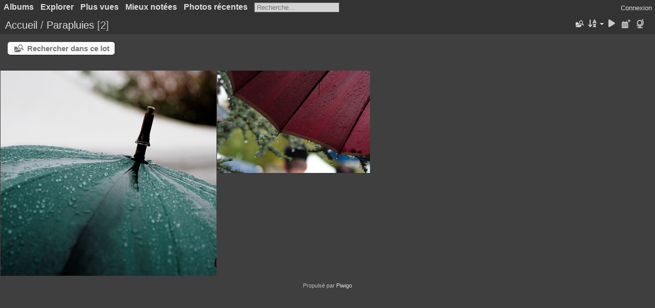

--- FILE ---
content_type: text/html; charset=utf-8
request_url: https://photos.gon0s.com/index.php?/category/1519
body_size: 4749
content:
<!DOCTYPE html>
<html lang=fr dir=ltr>
<head>
<title>Parapluies</title>
<link rel="shortcut icon" type="image/x-icon" href="./local/favicon.ico">
<link rel="stylesheet" type="text/css" href="themes/modus/css/open-sans/open-sans.css"> <link rel="stylesheet" type="text/css" href="_data/combined/1x0phn5.css"><link rel=canonical href="index.php?/category/1519">
<meta name=viewport content="width=device-width,initial-scale=1">
<meta name="google-site-verification" content="p4DDap_JwaKUHB56kz-4nQdhHMYM2kancScdE-z9-5M" />
<meta name="Description" content="galerie et photoblog d'un amateur">
<meta name="Keywords" content="photo photographie photography amateur nikon d810 fuji fujifilm finepix S2 S2pro S3 S3pro X100 nikkor 60 60mm 50 50mm 20mm 20 35 35mm 105 105mm macro portrait graphique graphic abstract HD">
<meta name="Copyright" content="Gon0S Corp.">
<meta name="Rating" content="general">
<noscript><p><img src="https://cervantes.gon0s.com/piwik/piwik.php?idsite=1&rec=1&url&action_name&_id&apiv=1&uid&rand&urlref&res&ua" style="border:0" alt="" /></p></noscript>
<!-- Matomo -->
<script>
  var _paq = window._paq = window._paq || [];
  /* tracker methods like "setCustomDimension" should be called before "trackPageView" */
  _paq.push(['trackPageView']);
  _paq.push(['enableLinkTracking']);
  (function() {
    var u="https://cervantes.gon0s.com/piwik/";
    _paq.push(['setTrackerUrl', u+'matomo.php']);
    _paq.push(['setSiteId', '1']);
    var d=document, g=d.createElement('script'), s=d.getElementsByTagName('script')[0];
    g.async=true; g.src=u+'matomo.js'; s.parentNode.insertBefore(g,s);
  })();
</script>
<noscript><p><img src="https://cervantes.gon0s.com/piwik/matomo.php?idsite=1&amp;rec=1" style="border:0;" alt="" /></p></noscript>
<!-- End Matomo Code -->



<meta name="generator" content="Piwigo (aka PWG), see piwigo.org">

<meta name="description" content="Parapluies">


<style type="text/css">#thumbnails .gdthumb { margin:0.5px 0.5px 0.5px 0.5px !important; }</style>
<!--[if IE 8]>
<style type="text/css">#thumbnails .gdthumb a { right: 0px; }</style>
<![endif]-->
</head>

<body id=theCategoryPage class="section-categories category-1519 " data-infos='{"section":"categories","category_id":"1519"}'>




<aside id=menubar>
		<dl id=mbCategories>
<dt>
	<a href="index.php?/categories">Albums</a>
</dt>
<dd>
  <ul>
    <li >
      <a href="index.php?/category/1540"  title="16 photos dans cet album">Streets</a>
      <span class="menuInfoCat badge" title="16 photos dans cet album">16</span>
      </li>
    
    <li >
      <a href="index.php?/category/1538"  title="2 photos dans cet album">Turquie_2023</a>
      <span class="menuInfoCat badge" title="2 photos dans cet album">2</span>
      </li>
    
    <li >
      <a href="index.php?/category/1537"  title="13 photos dans cet album">Ballade vosgienne_2022-05-08</a>
      <span class="menuInfoCat badge" title="13 photos dans cet album">13</span>
      </li>
    
    <li >
      <a href="index.php?/category/1536"  title="6 photos dans cet album">Ballade vosgienne_2022-05-01</a>
      <span class="menuInfoCat badge" title="6 photos dans cet album">6</span>
      </li>
    
    <li >
      <a href="index.php?/category/1535"  title="294 photos dans cet album">Athenes-2022</a>
      <span class="menuInfoCat badge" title="294 photos dans cet album">294</span>
      </li>
    
    <li >
      <a href="index.php?/category/1534"  title="12 photos dans cet album">2021-09_AteliersEclaires</a>
      <span class="menuInfoCat badge" title="12 photos dans cet album">12</span>
      </li>
    
    <li >
      <a href="index.php?/category/1533"  title="30 photos dans cet album">2021-04_Lac Du Der</a>
      <span class="menuInfoCat badge" title="30 photos dans cet album">30</span>
      </li>
    
    <li >
      <a href="index.php?/category/1524"  title="138 photos dans cet album">Chronique du confinement COVID-19</a>
      <span class="menuInfoCat badge" title="138 photos dans cet album">138</span>
      </li>
    
    <li >
      <a href="index.php?/category/1523"  title="19 photos dans cet album">Spring</a>
      <span class="menuInfoCat badge" title="19 photos dans cet album">19</span>
      </li>
    
    <li >
      <a href="index.php?/category/1522"  title="15 photos dans cet album">Noel2019</a>
      <span class="menuInfoCat badge" title="15 photos dans cet album">15</span>
      </li>
    
    <li >
      <a href="index.php?/category/1521"  title="13 photos dans cet album">Automne</a>
      <span class="menuInfoCat badge" title="13 photos dans cet album">13</span>
      </li>
    
    <li >
      <a href="index.php?/category/1520"  title="18 photos dans cet album">Rainy 11/11</a>
      <span class="menuInfoCat badge" title="18 photos dans cet album">18</span>
      </li>
    
    <li class="selected">
      <a href="index.php?/category/1519"  title="2 photos dans cet album">Parapluies</a>
      <span class="menuInfoCat badge" title="2 photos dans cet album">2</span>
      </li>
    
    <li >
      <a href="index.php?/category/1517"  title="58 photos dans cet album">Sigean 2019</a>
      <span class="menuInfoCat badge" title="58 photos dans cet album">58</span>
      </li>
    
    <li >
      <a href="index.php?/category/1516"  title="26 photos dans cet album">Zoo de Bâle</a>
      <span class="menuInfoCat badge" title="26 photos dans cet album">26</span>
      </li>
    
    <li >
      <a href="index.php?/category/1514"  title="165 photos dans cet album">Instagram</a>
      <span class="menuInfoCat badge" title="165 photos dans cet album">165</span>
      </li>
    
    <li >
      <a href="index.php?/category/1513"  title="44 photos dans cet album">Fête de Ganesh - Paris</a>
      <span class="menuInfoCat badge" title="44 photos dans cet album">44</span>
      </li>
    
    <li >
      <a href="index.php?/category/1499"  title="46 photos dans cet album">Graphique</a>
      <span class="menuInfoCat badge" title="46 photos dans cet album">46</span>
      </li>
    
    <li >
      <a href="index.php?/category/1498"  title="82 photos dans cet album">Paris</a>
      <span class="menuInfoCat badge" title="82 photos dans cet album">82</span>
      </li>
    
    <li >
      <a href="index.php?/category/1497"  title="22 photos dans cet album">Portraits</a>
      <span class="menuInfoCat badge" title="22 photos dans cet album">22</span>
      </li>
    
    <li >
      <a href="index.php?/category/134"  title="484 photos dans 32 sous-albums">Archives - Fuji S3 Pro / S2 Pro / X100</a>
      <span class="menuInfoCatByChild badge" title="484 photos dans 32 sous-albums">484</span>
      </li>
    
    <li >
      <a href="index.php?/category/5"  title="119 photos dans cet album">En vrac</a>
      <span class="menuInfoCat badge" title="119 photos dans cet album">119</span>
      </li>
    
    <li >
      <a href="index.php?/category/3"  title="9 photos dans cet album">Shotwell Connect</a>
      <span class="menuInfoCat badge" title="9 photos dans cet album">9</span>
      </li>
    
    <li >
      <a href="index.php?/category/1503"  title="46 photos dans cet album">Capoeira</a>
      <span class="menuInfoCat badge" title="46 photos dans cet album">46</span>
  </li></ul>

	<p class="totalImages">1679 photos</p>
</dd>
	</dl>
		<dl id=mbSpecials>
<dt><a>Explorer</a></dt>
<dd>
	<ul><li><a href="index.php?/most_visited" title="afficher les photos les plus vues">Plus vues</a></li><li><a href="index.php?/best_rated" title="afficher les photos les mieux notées">Mieux notées</a></li><li><a href="index.php?/recent_pics" title="afficher les photos les plus récentes">Photos récentes</a></li><li><a href="index.php?/recent_cats" title="afficher les albums récemment mis à jour ou créés">Albums récents</a></li><li><a href="random.php" title="afficher un ensemble de photos prises au hasard" rel="nofollow">Photos au hasard</a></li><li><a href="index.php?/created-monthly-calendar" title="affichage année par année, mois par mois, jour par jour" rel="nofollow">Calendrier</a></li><hr><li><a href="tags.php" title="Voir les tags disponibles">Tags</a> (14)</li><li><a href="search.php" title="recherche" rel="search">Recherche</a></li><li><a href="about.php" title="À propos de Piwigo">À propos</a></li><li><a href="notification.php" title="flux RSS" rel="nofollow">Notifications RSS</a></li><li><a href="osmmap.php?/categories&v=2" title="Affiche Gon0S sur une carte" rel=nofollow>OSWORLDMAP</a></li></ul>
</dd>

	</dl>
	<dl id="mbMostVisited"><dt><a href="index.php?/most_visited" title="afficher les photos les plus vues">Plus vues</a></dt></dl>
<dl id="mbBestRated"><dt><a href="index.php?/best_rated" title="afficher les photos les mieux notées">Mieux notées</a></dt></dl>
<dl><dt><a href="index.php?/recent_pics" title="afficher les photos les plus récentes">Photos récentes</a></dt></dl>
<dl style="float:none">
	<form style="margin:0;display:inline" action="qsearch.php" method=get id=quicksearch onsubmit="return this.q.value!='';">
		<input type="text" name=q id=qsearchInput placeholder="Recherche..." >
	</form>
</dl>
<dl style="float:right;margin-top:3px">
	<dt style="font-size:100%;font-weight:normal;padding-left:15px"><a href="identification.php" rel=nofollow>Connexion</a></dt>
	<dd style="right:0">
		<ul>
		<li><a href="identification.php" rel="nofollow">Connexion</a></li>
		<li><a href="password.php" title="Mot de passe oublié ?" rel="nofollow">Mot de passe oublié ?</a></li>
		</ul>
<form method=post action="identification.php" id=quickconnect><fieldset><legend>Connexion rapide</legend><p><label for=userX>Nom d'utilisateur</label><br><input type=text name=username id=userX value="" style="width:99%"></p><p><label for=passX>Mot de passe</label><br><input type=password name=password id=passX style="width:99%"></p><p><label>Connexion auto&nbsp;<input type=checkbox name=remember_me value=1></label></p><p><input type=hidden name=redirect value="%2Findex.php%3F%2Fcategory%2F1519"><input type=submit name=login value="Valider"></p></fieldset></form>
	</dd>
</dl>

</aside>
<a id="menuSwitcher" class="pwg-button" title="Menu"><span class="pwg-icon pwg-icon-menu"></span></a>




<div id="content" class="content contentWithMenu">
<div class="titrePage">
	<a id=albumActionsSwitcher class=pwg-button><span class="pwg-icon pwg-icon-ellipsis"></span></a><ul class="categoryActions">
	  
    <li id="cmdSearchInSet"><a href="search.php?cat_id=1519" title="Rechercher dans ce lot" class="pwg-state-default pwg-button" rel="nofollow">
      <span class="gallery-icon-search-folder"></span><span class="pwg-button-text">Rechercher dans ce lot</span>
    </a></li>
		<li><a id="sortOrderLink" title="Ordre de tri" class="pwg-state-default pwg-button" rel="nofollow"><span class="pwg-icon pwg-icon-sort"></span><span class="pwg-button-text">Ordre de tri</span></a><div id="sortOrderBox" class="switchBox"><div class="switchBoxTitle">Ordre de tri</div><span style="visibility:hidden">&#x2714; </span><a href="index.php?/category/1519&amp;image_order=0" rel="nofollow">Par défaut</a><br><span style="visibility:hidden">&#x2714; </span><a href="index.php?/category/1519&amp;image_order=1" rel="nofollow">Titre de la photo, A &rarr; Z</a><br><span style="visibility:hidden">&#x2714; </span><a href="index.php?/category/1519&amp;image_order=2" rel="nofollow">Titre de la photo, Z &rarr; A</a><br><span style="visibility:hidden">&#x2714; </span><a href="index.php?/category/1519&amp;image_order=3" rel="nofollow">Date de création, récent &rarr; ancien</a><br><span>&#x2714; </span>Date de création, ancien &rarr; récent<br><span style="visibility:hidden">&#x2714; </span><a href="index.php?/category/1519&amp;image_order=5" rel="nofollow">Date d'ajout, récent &rarr; ancien</a><br><span style="visibility:hidden">&#x2714; </span><a href="index.php?/category/1519&amp;image_order=6" rel="nofollow">Date d'ajout, ancien &rarr; récent</a><br><span style="visibility:hidden">&#x2714; </span><a href="index.php?/category/1519&amp;image_order=7" rel="nofollow">Note, haute &rarr; basse</a><br><span style="visibility:hidden">&#x2714; </span><a href="index.php?/category/1519&amp;image_order=8" rel="nofollow">Note, basse &rarr; haute</a><br><span style="visibility:hidden">&#x2714; </span><a href="index.php?/category/1519&amp;image_order=9" rel="nofollow">Nombre de visites, élevé &rarr; faible</a><br><span style="visibility:hidden">&#x2714; </span><a href="index.php?/category/1519&amp;image_order=10" rel="nofollow">Nombre de visites, faible &rarr; élevé</a></div></li>

		<li id="cmdSlideshow"><a href="picture.php?/4059/category/1519&amp;slideshow=" title="diaporama" class="pwg-state-default pwg-button" rel="nofollow"><span class="pwg-icon pwg-icon-slideshow"></span><span class="pwg-button-text">diaporama</span></a></li>
		<li><a href="index.php?/category/1519/posted-monthly-list" title="afficher un calendrier par date d'ajout" class="pwg-state-default pwg-button" rel="nofollow"><span class="pwg-icon pwg-icon-calendar"></span><span class="pwg-button-text">Calendrier</span></a></li>

<li><a href="osmmap.php?/category/1519&v=2" title="Affiche Parapluies sur une carte" rel="nofollow" class="pwg-state-default pwg-button"><span class="pwg-icon pwg-icon-globe">&nbsp;</span><span class="pwg-button-text">map</span></a></li>	</ul>

<h2><a href="/">Accueil</a> / <a href="index.php?/category/1519">Parapluies</a> <span class="badge nb_items">2</span></h2>



</div>





<div class="mcs-side-results search-in-set-button">
  <div>
    <p><a href="search.php?cat_id=1519" class="gallery-icon-search-folder" rel="nofollow">Rechercher dans ce lot</a></p>
  </div>
</div>






<div class="loader"><img src="themes/default/images/ajax_loader.gif"></div>

<ul class="thumbnails" id="thumbnails">
          
<li class="gdthumb crop">
  <span class="thumbLegend bottom">
    <span class="thumbName thumbTitle">
      DSC 2002
    </span>
            <span class="nb-hits">4154 visites</span>
  </span>
  <a href="picture.php?/4059/category/1519">
    <img class="thumbnail" src="_data/i/upload/2019/11/11/20191111232912-a24db7c9-cu_s9999x200.jpg" alt="DSC 2002" title="DSC 2002 (4154 visites)" width="299" height="200">
  </a>
</li>
        
<li class="gdthumb crop">
  <span class="thumbLegend bottom">
    <span class="thumbName thumbTitle">
      DSC 2019
    </span>
            <span class="nb-hits">4435 visites</span>
  </span>
  <a href="picture.php?/4061/category/1519">
    <img class="thumbnail" src="_data/i/upload/2019/11/11/20191111232951-adc3c159-cu_s9999x200.jpg" alt="DSC 2019" title="DSC 2019 (4435 visites)" width="299" height="200">
  </a>
</li>









</ul>


</div><div id="copyright">
	Propulsé par	<a href="https://fr.piwigo.org">Piwigo</a>
	
<script type="text/javascript" src="_data/combined/1j1fjl0.js"></script>
<script type="text/javascript">//<![CDATA[

var RVAC={root:"plugins/rv_autocomplete/"};
$("#qsearchInput").one("focus", function() {
var s;
s=document.createElement("script");s.type="text/javascript";s.async=true;s.src="_data/combined/acds-6-14cy809.js";document.body.appendChild(s);
s=document.createElement("script");s.type="text/javascript";s.async=true;s.src="plugins/rv_autocomplete/res/suggest-core.js";document.body.appendChild(s);
s="plugins/rv_autocomplete/res/dark-hive/custom.css";
if (document.createStyleSheet) document.createStyleSheet(s); else $("head").append($("<link rel='stylesheet' href='"+s+"' type='text/css'>"));
});
var h = jQuery("#theHeader div.banner").css("height");
		var d = jQuery("#menuSwitcher").css("padding-top");

		jQuery(document).ready(function(){
			if( jQuery('#theHeader div.banner').is(':visible') && jQuery("body").css("display") == "flex"){
				jQuery("#menuSwitcher").css("padding-top",parseInt(h)+parseInt(d));
			};
		});
$(function() {
    var big_thumb = {id: 4059, src: '_data/i/upload/2019/11/11/20191111232912-a24db7c9-cu_s9999x401.jpg', width: 600, height: 401};
  GDThumb.setup('crop', 200, 1, false, big_thumb, 1);
});
try{document.cookie="caps="+(window.devicePixelRatio?window.devicePixelRatio:1)+"x"+document.documentElement.clientWidth+"x"+document.documentElement.clientHeight+";path=/"}catch(er){document.cookie="caps=1x1x1x"+err.message;}
(window.SwitchBox=window.SwitchBox||[]).push("#sortOrderLink", "#sortOrderBox");
//]]></script>
<script type="text/javascript">
(function() {
var s,after = document.getElementsByTagName('script')[document.getElementsByTagName('script').length-1];
s=document.createElement('script'); s.type='text/javascript'; s.async=true; s.src='_data/combined/upunj7.js';
after = after.parentNode.insertBefore(s, after);
})();
</script>

<!-- Plugin Statistics -->
<!-- Piwik -->
<script type="text/javascript">
  var _paq = _paq || [];
    var x = document.getElementById('userId').innerHTML;
    _paq.push(['setUserId', x]);
    _paq.push(["setCustomVariable", 1, "LoggedInUser", x, "visit"]);
    _paq.push(['getVisitorId']);
    _paq.push(['trackPageView']);
    _paq.push(['enableLinkTracking']);
    (function() {
       var u="https://cervantes.gon0s.com/piwik/";
       _paq.push(['setTrackerUrl', u+'piwik.php']);
       _paq.push(['setSiteId', '1']);
       var d=document, g=d.createElement('script'), s=d.getElementsByTagName('script')[0];
       g.type='text/javascript'; g.async=true; g.defer=true; g.src=u+'piwik.js'; s.parentNode.insertBefore(g,s);
  })();
</script>
<noscript>
<p><img src="https://cervantes.gon0s.com/piwik/piwik.php?idsite=1&rec=1" style="border:0" alt="" /></p>
</noscript>
<!-- End Piwik Code -->

<!-- Plugin Statistics -->

</div></body>
</html>